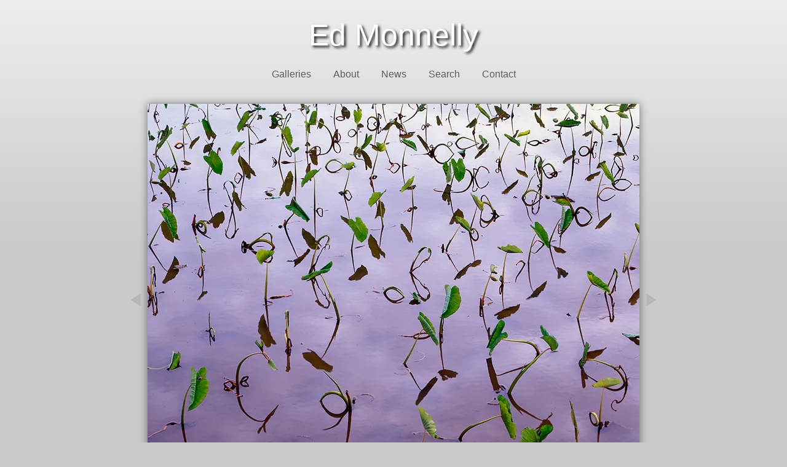

--- FILE ---
content_type: text/html; charset=utf-8
request_url: https://www.edmonnelly.com/photo/photo-52/
body_size: 5040
content:
<!DOCTYPE html>
<html lang="en">
<head>
	<script>
		document.documentElement.classList.add('wg_js-loading');
	</script>
	<style>
		#cartNav {
			display: initial;
		}
		.wg_js-loading #cartNav {
			display: none;
		}
	</style>
	<meta charset="UTF-8">
	<!--[if lt IE 9]>
	<script src="https://cdnjs.cloudflare.com/ajax/libs/html5shiv/3.7.3/html5shiv.js"></script>
	<![endif]-->
	<title>Ed Monnelly Photography</title>
	<meta name="description" content="Photography by Ed Monnelly" />
	<meta name="generator" content="WideRange Galleries 5.10.6" />
	<meta name="copyright" content="Ed Monnelly" />
	<meta name="viewport" content="initial-scale=1.0, width=device-width" />
	<link rel="home" title="Photography by Ed Monnelly" href="https://www.edmonnelly.com/" />
	<link rel="canonical" href="https://www.edmonnelly.com/photo/photo-52/" />
	<link rel="image_src" href="https://www.edmonnelly.com/images/xl/Kauai-taro-sets-186.jpg" />
	<meta property="og:image" content="https://www.edmonnelly.com/images/xl/Kauai-taro-sets-186.jpg" />
	<meta property="og:image:type" content="image/jpeg" />
	<meta property="og:image:width" content="800" />
	<meta property="og:image:height" content="636" />
	<meta property="og:url" content="https://www.edmonnelly.com/photo/photo-52/" />
	<meta property="og:title" content="Ed Monnelly Photography" />
	<meta property="og:description" content="Photography by Ed Monnelly" />
	<meta property="og:site_name" content="Ed Monnelly Photography" />
	<meta name="twitter:card" content="summary_large_image" />
	<link rel="preconnect" href="https://www.widerangegalleries.com" crossorigin>
	<script>
		const wg_id = 61;
		const wg_cartStatic = 0;
	</script>
	<script src="https://www.widerangegalleries.com/widerange/5.10.6/js/cartNav.js" defer></script>
	<script src="https://www.widerangegalleries.com/widerange/5.10.6/js/picturefill.min.js"></script>
	<link rel="stylesheet" href="https://www.widerangegalleries.com/widerange/5.10.6/templates/base/css/stylesheet.css" />
	<style>
	html, body {
		height: 100%;
	}
	#pageWrapper {
		display: flex;
		flex-direction: column;
		min-height: 100%;
	}
	#footer {
		margin-top: auto;
		width: 100%;
		clear: both;
		padding: 0;
	}
	#top {
		padding-bottom: 60px;
	}
	body {
		font-family: Verdana, Arial, Helvetica, sans-serif;
		font-size: 13px;
		font-size: 1.3rem;
		color: #5d5c5d;
		background-color: #c9c9c9;
		background-image: url("https://www.edmonnelly.com/images/graphics/bkg.jpg");
		background-position: 50% 0%;
		background-repeat: no-repeat;
	}
	a:link,
	a:visited,
	.pageNumbers1 a,
	.pageNumbers1 a:link,
	.pageNumbers1 a:visited {
		color: #5d5c5d;
		text-decoration: underline;
	}
	a:hover,
	a:focus,
	.pageNumbers1 a:hover,
	.pageNumbers1 a:focus {
		color: #000000;
		text-decoration: underline;
	}
	h1, h2, h3, h4, h5,
	.journalMenuTiled .captionTitle,
	.photoTitle {
		font-family: Verdana, Arial, Helvetica, sans-serif;
		color: #5d5c5d;
	}
	h1,
	.photoTitle {
		font-size: 24px;
		font-size: 2.4rem;
		line-height: 1;
		font-weight: normal;
		text-transform: none;
		letter-spacing: .0em;
	}
	h1 a:link, h1 a:visited,
	h2 a:link, h2 a:visited,
	h3 a:link, h3 a:visited {
		color: #5d5c5d;
		text-decoration: underline;
	}
	h1 a:hover, h1 a:focus,
	h2 a:hover, h2 a:focus,
	h3 a:hover, h3 a:focus {
		color: #000000;
		text-decoration: underline;
	}
	hr {
		border: 0;
	    height: 1px;
	    background: #CCC;
	}
	.menuItem h2 a:link, .menuItem h2 a:visited,
	.noLinkColor a:link, .noLinkColor a:visited {
		color: #5d5c5d;
	}
	.menuItem h2 a:hover, .menuItem h2 a:focus,
	.noLinkColor a:hover, .noLinkColor a:focus {
		color: #5d5c5d;
	}
	h2, h3, h4, h5,
	.journalMenuTiled .captionTitle {
		line-height: 1.1;
		font-weight: normal;
		text-transform: none;
		letter-spacing: .0em;
	}
	h2,
	.journalMenuTiled .captionTitle {
		font-size: 17px;
		font-size: 1.7rem;
	}
	h3, h4, h5 {
		font-size: 16px;
		font-size: 1.6rem;
	}
	nav, .nav2 {
		color: #5d5c5d;
		font-family: Verdana, Arial, Helvetica, sans-serif;
		font-size: 16px;
		font-size: 1.6rem;
		font-weight: normal;
		text-transform: none;
		letter-spacing: .0em;
	}
	nav a:link, nav a:visited,
	.nav2 a:link, .nav2 a:visited {
		color: #5d5c5d;
		text-decoration: none;
	}
	nav a:hover, nav a:focus,
	.nav2 a:hover, .nav2 a:focus {
		color: #000000;
		text-decoration: underline;
	}
	mark {
		color: #FFFFFF;
		background-color: transparent;
	}
	blockquote {
		background-color: #f0f0f0;
		padding: 20px;
		border-left: 4px solid #CCC;
	}
	blockquote p:last-of-type {
		margin-bottom: 0;
	}
	pre {
		word-wrap: break-word;
		white-space: pre-wrap;
		background-color: #f0f0f0;
		padding: 20px;
	}
	.photoLocation {
		font-family: Verdana, Arial, Helvetica, sans-serif;
		font-size: 13px;
		font-size: 1.3rem;
		line-height: 1.2;
		color: #5d5c5d;
	}
	.content figcaption .photoTitle {
		font-size: 16px;
		font-size: 1.6rem;
	}
	.content .image-full figcaption .photoTitle {
		font-size: 17px;
		font-size: 1.7rem;
	}
	.linkedButton {
		background: none !important;
		border: none;
		padding: 0 !important;
		cursor: pointer;
		font-family: Verdana, Arial, Helvetica, sans-serif;
		color: #5d5c5d;
		font-size: 13px !important;
		font-size: 1.3rem !important;
		text-decoration: underline;
		font-weight: bold;
	}
	.linkedButton:hover {
		color: #000000;
		text-decoration: underline;
	}
	form:has(.linkedButton) {
		display: inline;
	}
	img {
		-webkit-touch-callout: none;
	}
	.img {
		-moz-box-shadow: 0 0 12px rgba(0, 0, 0, 0.50);
		-webkit-box-shadow: 0 0 12px rgba(0, 0, 0, 0.50);
		box-shadow: 0 0 12px rgba(0, 0, 0, 0.50);
	}
	.imgLarge {
		background-color: #ffffff;
		-moz-box-shadow: 0 0 12px rgba(0, 0, 0, 0.50);
		-webkit-box-shadow: 0 0 12px rgba(0, 0, 0, 0.50);
		box-shadow: 0 0 12px rgba(0, 0, 0, 0.50);
	}
	details {
		background-color: #f0f0f0;
	}
	details summary {
		font-family: Verdana, Arial, Helvetica, sans-serif;
		color: #5d5c5d;
	}
	details summary:hover {
		color: #000000;
	}
	nav ul, .nav2 ul {
		margin: 0;
		padding: 0;
		list-style-type: none;
	}
	nav ul li, .nav2 ul li {
		display: inline;
	}
	nav ul li a, .nav2 ul li a {
		text-decoration: none;
		padding: 0 0.5em;
		white-space: nowrap;
	}
	nav ul ul, .nav2 ul ul {
		display: none;
	}
	nav {
		text-align: center;
	}
	p,
	hr,
	.cartInfo,
	.cartTable,
	.contactMessage,
	.content,
	.contentPhoto,
	.copyright,
	.galNavShell,
	.image-full figcaption,
	.link,
	.menu,
	.journalPage,
	.nav2,
	.newsTable,
	.pageContainer,
	.pageInner-prints,
	.pageNav,
	.pageNav1,
	.pageNumbers,
	.pageNumbers1,
	.photoActions,
	.photoCaption,
	.photoGals,
	.photoLocation,
	.photoRelated,
	.price,
	.prints,
	.relatedGals,
	.searchBkg,
	.subtitle,
	.tagline,
	.thumbs,
	.welcome,
	.wg-comments,
	.main h1,
	.main h2,
	.main h3,
	.main h4,
	.main h5,
	.main h6,
	.parentTitle h2,
	.googleSearch {
		max-width: 700px;
	}
	p,
	hr,
	.cartInfo,
	.cartTable,
	.contactForm,
	.contactMessage,
	.content,
	.contentPhoto,
	.copyright,
	.galNavShell,
	.image-full figcaption,
	.link,
	.menu,
	.journalPage,
	.nav2,
	.newsTable,
	.pageContainer,
	.pageInner-prints,
	.pageNav,
	.pageNav1,
	.pageNumbers,
	.pageNumbers1,
	.photoActions,
	.photoCaption,
	.photoGals,
	.photoLocation,
	.photoRelated,
	.price,
	.prints,
	.relatedGals,
	.searchBkg,
	.subtitle,
	.tagline,
	.thumbs,
	.welcome,
	.wg-comments,
	.main h1,
	.main h2,
	.main h3,
	.main h4,
	.parentTitle h2,
	.googleSearch {
		margin-left: auto;
		margin-right: auto;
	}
	.agreement,
	.image-resized,
	.payBkg,
	.payButtons {
		margin-left: auto;
		margin-right: auto;
	}
	#logo,
	footer,
	.cartInfo,
	.categoriesMenu,
	.embed-content,
	.image-full figcaption,
	.newsLatest,
	.pageInner-cart,
	.pageInner-contact,
	.pageInner-search,
	.pageNav,
	.pageNav1,
	.pageTitle,
	.payCards,
	.photoActions,
	.photoCaption,
	.photoGals,
	.photoLocation,
	.photoNavText,
	.photoRelated,
	.photoTitle,
	.price,
	.price h3,
	.pageInner-product .price h3,
	.prints,
	.printsLink,
	.galleryParagraph .printsLink,
	.pageInner-prints,
	.pageInner-prints p,
	.pageInner-prints h2,
	.parentTitle h2,
	.printsOnPhotoPage h3,
	.relatedGals,
	.siteTitle,
	.subgallery h1,
	.subtitle,
	.tagline,
	.thumbText,
	.thumbText p {
		text-align: center;
	}
	.content h1,
	.content h2,
	.content h3,
	.content h4,
	.content h5,
	.content h6,
	.parentTitle h2,
	.photoLocation {
		text-align: center;
	}
	.printsInfo,
	.printsInfo .content p {
		text-align: left;
	}
	.linkCat,
	.link,
	.welcome,
	.welcome content p {
		text-align: center;
	}
	.image-full,
	.image-full img {
	    display: block;
	    max-width: calc(100vw - 40px);
	    margin-left: 50%;
	    -webkit-transform: translateX(-50%);
	    -moz-transform: translateX(-50%);
	    -ms-transform: translateX(-50%);
	    -o-transform: translateX(-50%);
	    transform: translateX(-50%);
	}
	.photoCell img {
		width: 800px;
		max-width: 100%;
	}
	@media screen and (max-height: 390px) {
		.photoCell img {
			--minHeight: 350px;
			width: calc(var(--minHeight) * 1.2578616352201);
		}
	}
	@media screen and (min-height: 390px) and (max-height: 676px) {
		.photoCell img {
			--imgHeight: calc(100vh - 40px);
			width: calc(var(--imgHeight) * 1.2578616352201);
		}
	}
	@media (-webkit-min-device-pixel-ratio: 1.5), (min-resolution: 144dpi) {
		@media screen and (max-height: 390px) {
			.photoCell img {
				--minRetinaHeight: 350px;
				width: calc(var(--minRetinaHeight) * 1.2578616352201);
			}
		}
		@media screen and (min-height: 390px) and (max-height: 571px) {
			.photoCell img {
				--retinaHeight: calc(100vh - 40px);
				width: calc(var(--retinaHeight) * 1.2578616352201);
			}
		}
		@media screen and (min-height: 571px) {
			.photoCell img {
				width: 667px;
			}
		}
	}
	.photoShell {
		margin-left: -20px;
		margin-right: -20px;
	}
	.photo1 {
		display: flex;
		flex-direction: row;
		justify-content: center;
		align-items: center;
	}
	.photoNav-left,
	.photoNav-right {
		max-width: 6%;
	}
	.photoNav-left img,
	.photoNav-right img {
		max-width: 100%;
		height: auto !important;
	}
	</style>
	<link rel="stylesheet" href="https://www.widerangegalleries.com/widerange/users/monnelly/templates/base/css/stylesheet.css" />
	<!--[if lte IE 7 ]>
  		<link rel="stylesheet" href="https://www.widerangegalleries.com/widerange/5.10.6/css/stylesheet-ie.css" />
	<![endif]-->
	<meta name="apple-mobile-web-app-capable" content="yes">	<script type="text/javascript">
		// TOUCH-EVENTS SINGLE-FINGER SWIPE-SENSING JAVASCRIPT
		// Courtesy of PADILICIOUS.COM and MACOSXAUTOMATION.COM

		// this script can be used with one or more page elements to perform actions based on them being swiped with a single finger

		var triggerElementID = null; // this variable is used to identity the triggering element
		var fingerCount = 0;
		var startX = 0;
		var startY = 0;
		var curX = 0;
		var curY = 0;
		var deltaX = 0;
		var deltaY = 0;
		var horzDiff = 0;
		var vertDiff = 0;
		var minLength = 72; // the shortest distance the user may swipe
		var swipeLength = 0;
		var swipeAngle = null;
		var swipeDirection = null;

		// The 4 Touch Event Handlers

		// NOTE: the touchStart handler should also receive the ID of the triggering element
		// make sure its ID is passed in the event call placed in the element declaration, like:
		// <div id="picture-frame" ontouchstart="touchStart(event,'picture-frame');"  ontouchend="touchEnd(event);" ontouchmove="touchMove(event);" ontouchcancel="touchCancel(event);">

		function touchStart(event,passedName) {
			// disable the standard ability to select the touched object
			// event.preventDefault();
			// get the total number of fingers touching the screen
			fingerCount = event.touches.length;
			// since we're looking for a swipe (single finger) and not a gesture (multiple fingers),
			// check that only one finger was used
			if ( fingerCount == 1 ) {
				// get the coordinates of the touch
				startX = event.touches[0].pageX;
				startY = event.touches[0].pageY;
				// store the triggering element ID
				triggerElementID = passedName;
			} else {
				// more than one finger touched so cancel
				touchCancel(event);
			}
		}

		function touchMove(event) {
			// event.preventDefault();
			if ( event.touches.length == 1 ) {
				curX = event.touches[0].pageX;
				curY = event.touches[0].pageY;
			} else {
				touchCancel(event);
			}
		}

		function touchEnd(event) {
			// event.preventDefault();
			// check to see if more than one finger was used and that there is an ending coordinate
			if ( fingerCount == 1 && curX != 0 ) {
				// use the Distance Formula to determine the length of the swipe
				swipeLength = Math.round(Math.sqrt(Math.pow(curX - startX,2) + Math.pow(curY - startY,2)));
				// if the user swiped more than the minimum length, perform the appropriate action
				if ( swipeLength >= minLength ) {
					caluculateAngle();
					determineSwipeDirection();
					processingRoutine();
					touchCancel(event); // reset the variables
				} else {
					touchCancel(event);
				}
			} else {
				touchCancel(event);
			}
		}

		function touchCancel(event) {
			// reset the variables back to default values
			fingerCount = 0;
			startX = 0;
			startY = 0;
			curX = 0;
			curY = 0;
			deltaX = 0;
			deltaY = 0;
			horzDiff = 0;
			vertDiff = 0;
			swipeLength = 0;
			swipeAngle = null;
			swipeDirection = null;
			triggerElementID = null;
		}

		function caluculateAngle() {
			var X = startX-curX;
			var Y = curY-startY;
			var Z = Math.round(Math.sqrt(Math.pow(X,2)+Math.pow(Y,2))); //the distance - rounded - in pixels
			var r = Math.atan2(Y,X); //angle in radians (Cartesian system)
			swipeAngle = Math.round(r*180/Math.PI); //angle in degrees
			if ( swipeAngle < 0 ) { swipeAngle =  360 - Math.abs(swipeAngle); }
		}

		function determineSwipeDirection() {
			if ( (swipeAngle <= 45) && (swipeAngle >= 0) ) {
				swipeDirection = 'left';
			} else if ( (swipeAngle <= 360) && (swipeAngle >= 315) ) {
				swipeDirection = 'left';
			} else if ( (swipeAngle >= 135) && (swipeAngle <= 225) ) {
				swipeDirection = 'right';
			} else if ( (swipeAngle > 45) && (swipeAngle < 135) ) {
				swipeDirection = 'down';
			} else {
				swipeDirection = 'up';
			}
		}

		function processingRoutine() {
			var swipedElement = document.getElementById(triggerElementID);
			if ( swipeDirection == 'left' ) {
				// REPLACE WITH YOUR ROUTINES
				// swipedElement.style.backgroundColor = 'orange';
				event.preventDefault();
				var nextPage="https:\/\/www.edmonnelly.com\/photo\/photo-50\/";
				document.location = nextPage;
			} else if ( swipeDirection == 'right' ) {
				// REPLACE WITH YOUR ROUTINES
				// swipedElement.style.backgroundColor = 'green';
				event.preventDefault();
				var prevPage="https:\/\/www.edmonnelly.com\/photo\/photo-53\/";
				document.location = prevPage;
			}
		}
	</script>


</head>
<body>
<div id="pageWrapper">
<div id="top">
<div id="page">
<div id="page2">
<header role="banner">
	<div class="header">
	<div class="siteTitle"><a href="https://www.edmonnelly.com/" title="Ed Monnelly Photography">Ed Monnelly</a></div>
	<nav aria-label="Main">
		<ul>
			<li><a href="https://www.edmonnelly.com/gallery/">Galleries</a></li>
			<li><a href="https://www.edmonnelly.com/page/about/">About</a></li>
			<li><a href="https://www.edmonnelly.com/news/">News</a></li>
			<li><a href="https://www.edmonnelly.com/search/">Search</a></li>
			<li><a href="https://www.edmonnelly.com/contact/">Contact</a></li>
		</ul>
			<noscript>
				<style>
					#cartNav { display: initial !important; }
				</style>
			</noscript>
	</nav>
	</div>
</header>
<main role="main" class="main pageInner-photo">
	<div class="photoShell">
		<div class="photo1">
			<div class="photo-nav-left">
				<a href="https://www.edmonnelly.com/photo/photo-53/" title="Previous Photo"><img src="https://www.edmonnelly.com/images/graphics/arrow-left.png" width="60" height="240" class="noBorder" alt="back"></a>
			</div>
			<div class="photoCell">
					<div id="swipe" ontouchstart="touchStart(event,'swipeBox');" ontouchend="touchEnd(event);" ontouchmove="touchMove(event);" ontouchcancel="touchCancel(event);"><picture><source sizes="(min-width: 840px) 800px, calc(100vw - 40px)" srcset="https://www.edmonnelly.com/images/320/Kauai-taro-sets-186.webp 320w, https://www.edmonnelly.com/images/480/Kauai-taro-sets-186.webp 480w, https://www.edmonnelly.com/images/640/Kauai-taro-sets-186.webp 640w, https://www.edmonnelly.com/images/xl/Kauai-taro-sets-186.webp 800w" type="image/webp"><source sizes="(min-width: 840px) 800px, calc(100vw - 40px)" srcset="https://www.edmonnelly.com/images/320/Kauai-taro-sets-186.jpg 320w, https://www.edmonnelly.com/images/480/Kauai-taro-sets-186.jpg 480w, https://www.edmonnelly.com/images/640/Kauai-taro-sets-186.jpg 640w, https://www.edmonnelly.com/images/xl/Kauai-taro-sets-186.jpg 800w" type="image/jpeg"><img decoding="async" src="https://www.edmonnelly.com/images/xl/Kauai-taro-sets-186.jpg" alt="" title="" class="imgLarge" width="800" height="636" ondrag="return false" ondragstart="return false" oncontextmenu="return false" galleryimg="no" onmousedown="return false"></picture>
					</div>
			</div>
			<div class="photo-nav-right">
				<a href="https://www.edmonnelly.com/photo/photo-50/" title="Next Photo"><img src="https://www.edmonnelly.com/images/graphics/arrow-right.png" width="60" height="240" class="noBorder" alt="next"></a>
			</div>
		</div>
	</div>
				<div class="photoCaption"><p></p></div>
	<div class="photoActions"></div>
	<div class="photoGals">&nbsp;&laquo; <a href="https://www.edmonnelly.com/gallery/hawaii/2/" title="See more Hawaii photos">Hawaii</a>&nbsp;&nbsp;&nbsp;&nbsp;|&nbsp;&nbsp;&nbsp;<form method="post" action="https://www.edmonnelly.com/contact/"><input type="hidden" name="pid" value="52"><button type="submit" class="linkedButton">Email Ed Monnelly about this photo</button></form></div>
<div class="clear"></div>
</main>
</div>
</div>
</div>
<footer id="footer" class="footer">
	<div class="footerInner">
		<div class="footerInner2">
			<form method="post" action="https://www.edmonnelly.com/search/" name="searchForm">
			<div class="nav2">
			</div>
			<div class="footerSearch">
				<search>
					<form method="post" action="https://www.edmonnelly.com/search/" name="searchForm">
						<input type="hidden" name="submitted" value="yes">
						<input type="text" name="search" class="input2" placeholder="Enter search term(s)" enterkeyhint="search"> <button type="submit" name="submit" class="styledButton">Search</button>
					</form>
				</search>
			</div>
			<div class="copyright">All material &copy; 2026 by Ed Monnelly. All rights reserved. Site by <a href="https://www.widerangegalleries.com/page/features/" target="_blank">WideRange Galleries</a>.</div>
		</div>
	</div>
</footer>
</div>
<script>
	function addPhotoKeypress() {
		document.onkeydown = function(e) {
		    switch (e.keyCode) {
		        case 37:
		            window.location.href = "https://www.edmonnelly.com/photo/photo-53/";
		            break;
		        case 39:
		            window.location.href = "https://www.edmonnelly.com/photo/photo-50/";
		            break;
		    }
		};
	};
	function removePhotoKeypress() {
		document.onkeydown = null;
	};
	addPhotoKeypress();
</script></body>
</html>

--- FILE ---
content_type: text/css; charset=UTF-8
request_url: https://www.widerangegalleries.com/widerange/users/monnelly/templates/base/css/stylesheet.css
body_size: -509
content:
body {
	background-position: 0% 0%;
	background-repeat: repeat-x;
}
nav {
	margin-top: 0;
}
nav ul li a {
	padding-left: 1em;
	padding-right: 1em;
}
.captionTitle,
.thumbLinkSub {
	line-height: 1.2;
	margin-top: 18px;
	margin-top: 1.8rem;
}
.captionTitle {
	font-size: 14px;
	font-size: 1.4rem;
}
.copyright {
	padding-bottom: 20px;
	padding-bottom: 2rem;
}
.photoLocation {
	margin-top: 6px;
	margin-top: 0.6rem;
}
.thumbLinkSub {
	font-size: 18px;
	font-size: 1.8rem;
}
.siteTitle {
	margin: 20px 0 10px 0;
	margin: 2rem 0 1rem 0;
	font-size: 50px;
	font-size: 5rem;
	color: #FFF;
	text-shadow: 3px 3px 4px #222;
}
.siteTitle a:link, .siteTitle a:visited, .siteTitle a:hover {
	color: #FFF;
	text-decoration: none;
}
.thumbNumber {
	margin-top: 6px;
	margin-top: 0.6rem;
}